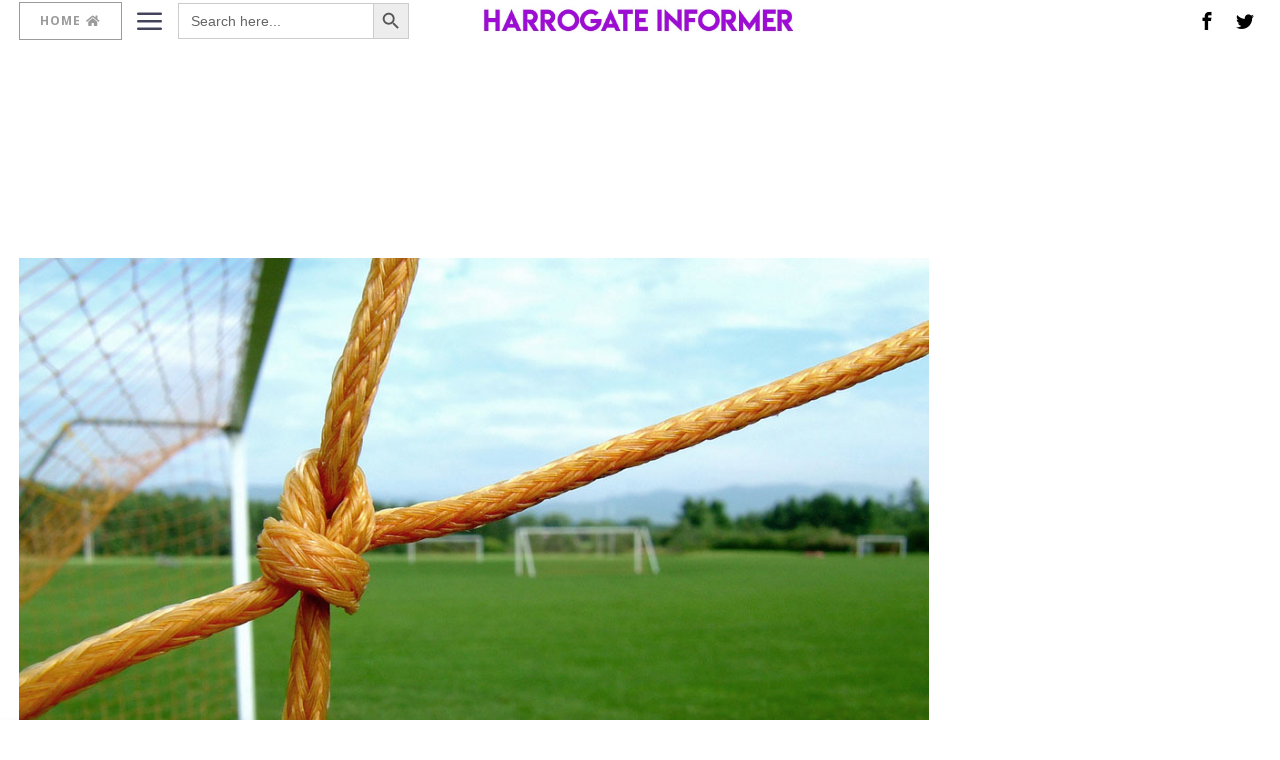

--- FILE ---
content_type: text/html; charset=utf-8
request_url: https://www.google.com/recaptcha/api2/aframe
body_size: 269
content:
<!DOCTYPE HTML><html><head><meta http-equiv="content-type" content="text/html; charset=UTF-8"></head><body><script nonce="ZGWRgkF-96wjRqvAAAGmsQ">/** Anti-fraud and anti-abuse applications only. See google.com/recaptcha */ try{var clients={'sodar':'https://pagead2.googlesyndication.com/pagead/sodar?'};window.addEventListener("message",function(a){try{if(a.source===window.parent){var b=JSON.parse(a.data);var c=clients[b['id']];if(c){var d=document.createElement('img');d.src=c+b['params']+'&rc='+(localStorage.getItem("rc::a")?sessionStorage.getItem("rc::b"):"");window.document.body.appendChild(d);sessionStorage.setItem("rc::e",parseInt(sessionStorage.getItem("rc::e")||0)+1);localStorage.setItem("rc::h",'1768805048269');}}}catch(b){}});window.parent.postMessage("_grecaptcha_ready", "*");}catch(b){}</script></body></html>

--- FILE ---
content_type: application/javascript; charset=utf-8
request_url: https://fundingchoicesmessages.google.com/f/AGSKWxWaH47szTxJU2V1HZig5YyWA2w_u5Cx6lYxsrmjqGGCNPEC4Py9j_wkOAYGRKljyTR7WtquyTnq90XcUeiwODo_Le7oEaaMFrsOtl_0AvY4yQGHIwdIB84Skv86VLqiBKqGBZnr5ByhRK7VnwkjMfftLuxk7zRSJsnQx-C36INCG_hs45ElqovM_6cs/_=%22this.href='https://paid.outbrain.com/network/redir?%22][target=%22_blank%22]_AD/jquery./lazy-ads@.in/ads//adbars.
body_size: -1291
content:
window['01a0bb54-1276-4985-a7f9-821f347deeb0'] = true;